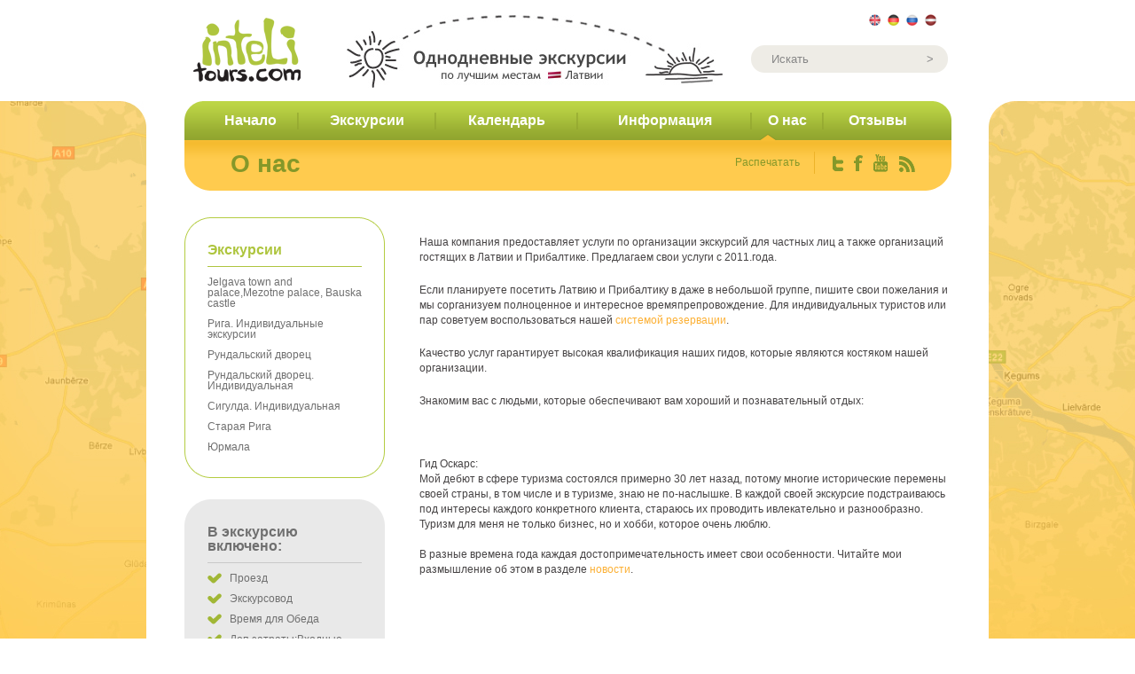

--- FILE ---
content_type: text/html; charset=utf-8
request_url: http://www.intelitours.com/ru/kontakti
body_size: 4415
content:

<!DOCTYPE html PUBLIC "-//W3C//DTD XHTML 1.0 Transitional//EN" "http://www.w3.org/TR/xhtml1/DTD/xhtml1-transitional.dtd">
<html xmlns="http://www.w3.org/1999/xhtml" lang="lv">
<head>
<meta http-equiv="Content-Type" content="text/html; charset=UTF-8" />
<meta name="keywords" content="О нас" />
<meta name="description" content="" />
<title>Контакты | intelitours.com</title>

<script type="text/javascript" src="/css_browser_selector.js"></script>

<meta name="google-site-verification" content="yl8nO3xE45VdfAptxK6_uBBOhK0W4av6yivsyWMncOA" />
<link rel="stylesheet" type="text/css" href="/style.css" media="all" />

<link rel="stylesheet" href="/fancybox/jquery.fancybox-1.3.4.css" type="text/css" media="screen" />
<link rel="stylesheet" type="text/css" href="/fancybox/jquery.fancybox-1.3.4.css" media="screen" />
<link type="text/css" href="/picker/css/smoothness/jquery-ui-1.8.11.custom.css" rel="Stylesheet" />	
<script type="text/javascript">var page='page'; var sys_lang='ru';</script>
<script type="text/javascript" src="/js/jquery.js"></script>
<script type="text/javascript" src="/fancybox/jquery.fancybox-1.3.4.pack.js"></script>
<script type="text/javascript" src="/picker/js/jquery-ui-1.8.11.custom.min.js"></script>
<script type="text/javascript" src="/picker/jquery.ui.datepicker-lv.js"></script>
<script type="text/javascript" src="/jqui/jqvalidator/jquery.validate.min.js"></script>
<script type="text/javascript" src="/jqui/jqvalidator/localization/messages_lv.js"></script>
<script type="text/javascript" src="/fancybox/jquery.fancybox-1.3.4.pack.js"></script>


<script type="text/javascript" src="/js.js"></script>

<script type="text/javascript" >

currency = 'EUR'
currencynow = 'EUR'
rates = Array();
rates['LVL'] = 1;
rates['EUR'] = 1;


//dienas kuras jādiseiblo
///disabledDays = [""];

 </script>
 
 
<!--[if IE]>
			<link rel="stylesheet" type="text/css" href="/all-ie-only.css" />
	<![endif]-->
<!--[if IE 7]>
			<link rel="stylesheet" type="text/css" href="/ie7.css">
	<![endif]-->
	
<!--[if IE 9]>
			<link rel="stylesheet" type="text/css" href="/ie9.css">
	<![endif]-->
	
<!--[if IE 6]>
			<link rel="stylesheet" type="text/css" href="/ie6.css">
	<![endif]-->
<link rel="shortcut icon" type="image/x-icon" href="/favicon.ico" />
</head>
  <body class="lang-ru">
    <div id="wrapper">
      <div id="header">
        <div class="logo left">
          <a href="/ru" title="intelitours.com">&nbsp;</a>
        </div>
        <div class="logo-top left">
         &nbsp;
        </div>
        <div class="lang left">
          
		  <div class="curency" style="margin-left:150px;">
            
			<span class="curency-a">
			<a href="/en" title="en" class="language"><img src="/img/en.png" alt="en" /></a>
			<a href="/de" title="de" class="language"><img src="/img/de.png" alt="de" /></a> 
			<a href="/ru" title="ru" class="language"><img src="/img/ru.png" alt="ru" /></a>
            <a href="/lv" title="lv" class="language"><img src="/img/lv.png" alt="lv" /></a>
			</span>
          </div>
		  
		  
          <div class="search">
            <input type="text" value="Искать" name="search" class="search-txt" id="search-q" rel="Искать" /> 
			<a href="#" title="" class="search-a"  id="meklet" rel="http://intelitours.com/ru/search" >&nbsp; &gt; &nbsp;</a>
          </div>
        </div>
        <div class="clear"></div>
      </div>
    </div>
    <div class="wrapper-out mainbg">
      <div class="wrapper-mid">
        <div id="wrapper">
		
		<!-- Main top menu -->
 	
<div id="navigation">
	
			<div class="menu">
			<img src="/img/menu-left.png" alt="" class="left" />
		
<table class="left">
<tr>	

	  <td   class="menu-item" id="xx1" >
		<a href="/ru/odnodnjevnije-ekskursii-po-luchshim-mjestam-latvii" title="Начало"  >Начало</a>

		
	

	  </td>

	  <td   class="menu-item" id="xx2" >
		<a href="/ru/tours-from-riga" title="Экскурсии"  >Экскурсии</a>

		
	
	
<div class="submenu-holder menu-sub" id="sub-xx2">

<div class="submenu">


<a href="/ru/tours-from-riga/rundales-pils-vasaras-saulgriezu-laika" title="Jelgava town and palace,Mezotne palace, Bauska castle" class="">Jelgava town and<br />palace,Mezotne palace,<br />Bauska castle</a>
 
<a href="/ru/tours-from-riga/vecriga-individuala-ture" title="Рига. Индивидуальные экскурсии" class="">Рига.<br />Индивидуальные<br />экскурсии</a>
 
<a href="/ru/tours-from-riga/rundales-pils-2" title="Рундальский дворец" class="">Рундальский<br />дворец</a>
 
<a href="/ru/tours-from-riga/rundales-pils" title="Рундальский дворец. Индивидуальная" class="">Рундальский<br />дворец.<br />Индивидуальная</a>
 
<a href="/ru/tours-from-riga/sigulda" title="Сигулда. Индивидуальная" class="">Сигулда.<br />Индивидуальная</a>
 
<a href="/ru/tours-from-riga/vecriga" title="Старая Рига" class="">Старая Рига</a>
 
<a href="/ru/tours-from-riga/jurmala" title="Юрмала" class="lastsub">Юрмала</a>
 

</div>

<div class="submenu-mid"></div>

<div class="submenu-bottom"></div>

</div>	
 
	  </td>

	  <td   class="menu-item" id="xx3" >
		<a href="/ru/kalendar" title="Календарь"  >Календарь</a>

		
	

	  </td>

	  <td   class="menu-item" id="xx4" >
		<a href="/ru/informacija" title="Информация"  >Информация</a>

		
	
	
<div class="submenu-holder menu-sub" id="sub-xx4">

<div class="submenu">


<a href="/ru/informacija/uslovija" title="Условия" class="">Условия</a>
 

</div>

<div class="submenu-mid"></div>

<div class="submenu-bottom"></div>

</div>	
 
	  </td>

	  <td   class="menu-item" id="xx5" >
		<a href="/ru/kontakti" title="О нас"  >О нас</a>

		<div class="selected" id="subsmall-xx5">&nbsp;</div>
	

	  </td>

	  <td   class="menu-item last" id="xx6" >
		<a href="/ru/otzivi" title="Отзывы"  >Отзывы</a>

		
	

	  </td>

</tr>

</table>
		
			<img src="/img/menu-right.png" alt="" class="right" />
			
			<div class="clear"></div>	
		</div>
	
<div class="clear"></div>	


<img src="/img/submenu-left.png" alt="" class="left" />

<div class="navbottom">

<h1 class="left">О нас</h1>

<div class="right">
<a href="javascript:window.print()" rel="nofollow" title="Распечатать" class="print left" >Распечатать</a>

	<div class="socialg left">

	
	<a href="http://twitter.com/intelitours" title="Twitter" target="_blank" class="gtwitter sociall"></a>
	<a href="http://www.facebook.com/pages/Intelitours/148756261857349" title="Facebook" target="_blank" class="gfacebook sociall"></a>
	<a href="http://www.youtube.com/user/Intelitours" title="Youtube" target="_blank" class="gyoutube sociall"></a>
	<a href="/rss.php?lang=ru" title="RSS" target="_blank" class="grss sociall"></a>
	</div> 
	
</div>

</div>

<img src="/img/submenu-right.png" alt="" class="right" />

 <div class="clear"></div>
	</div>


		
		
		

		 
		 
		 
		 
		  
		
		

		<div id="left-sm">
	
<!-- Pārējās ekskursijas -->
 	


 <div class="spacediv">
             <div class="ekskursijas-top"></div>
		<div class="ekskursijas-mid">
                <h1>
                  
				  Экскурсии
                </h1>
				 
                <p>
                 <a href="/ru/tours-from-riga/rundales-pils-vasaras-saulgriezu-laika" title="Jelgava town and palace,Mezotne palace, Bauska castle">Jelgava town and palace,Mezotne palace, Bauska castle</a>
                </p>
				 
                <p>
                 <a href="/ru/tours-from-riga/vecriga-individuala-ture" title="Рига. Индивидуальные экскурсии">Рига. Индивидуальные экскурсии</a>
                </p>
				 
                <p>
                 <a href="/ru/tours-from-riga/rundales-pils-2" title="Рундальский дворец">Рундальский дворец</a>
                </p>
				 
                <p>
                 <a href="/ru/tours-from-riga/rundales-pils" title="Рундальский дворец. Индивидуальная">Рундальский дворец. Индивидуальная</a>
                </p>
				 
                <p>
                 <a href="/ru/tours-from-riga/sigulda" title="Сигулда. Индивидуальная">Сигулда. Индивидуальная</a>
                </p>
				 
                <p>
                 <a href="/ru/tours-from-riga/vecriga" title="Старая Рига">Старая Рига</a>
                </p>
				 
                <p>
                 <a href="/ru/tours-from-riga/jurmala" title="Юрмала">Юрмала</a>
                </p>
				 
              </div>
              <div class="ekskursijas-bot"></div>	
            </div>
	
	
<!-- Ekskursijā/ās iekļauts -->
 	


 <div class="spacediv">
              <div class="included-top"></div>
              <div class="included-mid">
                <h1>
                  В экскурсию включено:
				  
                </h1>
				 
                <p>
                 Проезд
                </p>
				 
                <p>
                 Экскурсовод
                </p>
				 
                <p>
                 Bремя для Обедa
                </p>
				 
                <p>
                 Доп.затраты:Входные билеты
                </p>
				 
              </div>
              <div class="included-bot"></div>
            </div>


	

<!-- Banners for main page -->
 	
 

		

	</div>
	

	

<!-- Parasta lapa -->
 	
 
<div class="content" id="contentw">

<p>Наша компания предоставляет услуги по организации экскурсий для частных лиц а также организаций гостящих в Латвии и Прибалтике.&nbsp;Предлагаем свои услуги с 2011.года.</p>
<p>Если планируете посетить Латвию и Прибалтику в даже в небольшой группе, пишите свои пожелания и мы сорганизуем полноценное и интересное времяпрепровождение. Для индивидуальных туристов или пар советуем воспользоваться нашей <a title="calendar/ru" href="/ru/kalendar">системой резервации</a>.</p>
<p>Качество услуг гарантирует высокая квалификация наших гидов, которые являются костяком нашей организации.</p>
<p>Знакомим вас с людьми, которые обеспечивают вам хороший и познавательный отдых:</p>
<p><br /><br />Гид Оскарс:<br />Мой дебют в сфере туризма состоялся примерно 30 лет назад, потому многие исторические перемены своей страны, в том числе и в туризме, знаю не по-наслышке. В каждой своей экскурсие подстраиваюсь под интересы каждого конкретного клиента, стараюсь их проводить ивлекательно и разнообразно. Туризм для меня не только бизнес, но и хобби, которое очень люблю.<br /><br />В разные времена года каждая достопримечательность имеет свои особенности. Читайте мои размышление об этом в разделе <a title="Novosti" href="/ru/novosti">новости</a>.</p>
<p>&nbsp;</p>
<p>&nbsp;</p>
<p>Адрес: Rīga, Brīvības iela 91-26</p>
<p>э-почта: info@intelitours.com</p>
<p>Домашняя страница: www.intelitours.com</p>
	</div>
 

	
	

		

		
           <div class="clear"></div>
        </div>
      </div>
    </div>
    <div class="wrapper-out bottom">
     
    </div>
    <div class="wrapper">
      <div class="footer">
        <div class="left">
          <img src="/img/paypal.png" alt="pay pal" />
        </div>
        <div class="rights left">
		Все права защищены &copy; 2013 SIA Intelitours.<br />
		Контакты: Телефон. +371 67162683, <a class="email">info(abols)intelitours.com</a>.<br />
		Домашняя страница разработана: <a target="_blank" class="graftik" title="Mājas lapu izstrāde - mājas lapas izveidošana, izveide, izgatavošana - GRAFTIK"
          href="http://www.graftik.lv/">Graftik</a>
        </div>
        <div class="userlogin right">
			
			<form method="post" action="" id="login">
				<p><b>Авторизация пользователя:</b> <input type="text" name="username"class="userlogin-input userlogin-inputx right" value="Имя пользователя" rel="Имя пользователя" /></p>
				<p>
					<input type="text" class="userlogin-input right" id="passw1" value="Пароль" />
					<input type="password" name="password" id="passw2" class="userlogin-input right" value="" />
				</p>
				<p><input type="submit" value="Войти &gt;" class="submit" /></p>
				<span class="userloginerror left"></span>
			</form>
			
			
        </div>
        <div class="clear"></div>
        <div class="bottom-margin">
         
        </div>
      </div>
    </div>
<script type="text/javascript">

 var _gaq = _gaq || [];
 _gaq.push(['_setAccount', 'UA-23067472-1']);
 _gaq.push(['_trackPageview']);

 (function() {
   var ga = document.createElement('script'); ga.type = 'text/javascript'; ga.async = true;
   ga.src = ('https:' == document.location.protocol ? 'https://ssl' : 'http://www') + '.google-analytics.com/ga.js';
   var s = document.getElementsByTagName('script')[0]; s.parentNode.insertBefore(ga, s);
 })();

</script>
  </body>
</html>

--- FILE ---
content_type: text/html; charset=UTF-8
request_url: http://www.intelitours.com/ru/ajax
body_size: 23
content:

0|

--- FILE ---
content_type: text/css
request_url: http://www.intelitours.com/style.css
body_size: 5754
content:
/* Reset -------------- */

html, body, div, span, applet, object, iframe,
h1, h2, h3, h4, h5, h6, p, blockquote, pre,
a, abbr, acronym, address, big, cite, code,
del, dfn, em, font, img, ins, kbd, q, s, samp,
small, strike, strong, sub, sup, tt, var,
dl, dt, dd, ol, ul, li,
fieldset, form, label, legend,
table, caption, tbody, tfoot, thead, tr, th, td {
	margin: 0;
	padding: 0;
	border: 0;
	outline: 0;
	font-weight: inherit;
	font-style: inherit;
	font-size: 100%;
	font-family:"Trebuchet MS", Arial, Helvetica, sans-serif;
	vertical-align: middle;
}

table, caption, tbody, tfoot, thead, tr, th, td {
	vertical-align: top;
}

html, body{
height:100%;
margin:0;
padding:0;
color:#3a3738;
font-size:11px;
}




:focus {
	outline: 0;
}

ol, ul {
	
}

table {
	border-collapse: collapse;
	border-spacing: 0;
}

h1,h2,h3{
font-weight:bold;
}

body {
 font-family: Lucida Grande, Lucida Sans, Verdana, Arial, sans-serif;
 font-size: 12px;
 background-color:#fffff;
 color:#707070;
 line-height: 1;
}

textarea,input, select{
 font-family: Lucida Grande, Lucida Sans, Verdana, Arial, sans-serif;
 resize: none;
 overflow: auto;
 color:#3a3738;
}

a{
text-decoration:none;
color:#707070;
}

a:hover{
text-decoration:none;
}

a:visited{
text-decoration:none;
}

em{
font-style:italic
}

strong{
font-weight:bold
}

* {margin:0;padding:0}

/* Layout -------------- pp -320 and 3*/

#wrapper-out, .wrapper-out{
 margin: 0 auto;
 width: 100%;
}

#wrapper-mid, .wrapper-mid{ 
 margin: 0 auto;
 width: 950px;
  background-color:#fff

}

#wrapper , .wrapper{ 
 margin: 0 auto;
 width: 865px;
 background-color:#fff
}

#header {
 width: 865px;
 margin-top:20px;
 margin-bottom:15px;
}

#navigation {
 width: 865px;
}

#fullwidthtop{
 width: 865px;
}

#leftcolumn { 
 width: 280px;
 min-height:10px;
 float: left;
 margin-right:44px;
}

#content { 
 float: left;
 min-height:10px;
 width: 270px;
 display: inline;
 margin-right:45px; /*45 jo kopejas platums ir 865*/
}

#contentw {
 float: left;
 min-height:10px;
 width: 600px;
 display: inline;
 
} 

#rightcolumn { 
 min-height:10px;
 width: 226px;
 float: left;
}

#left-sm{
 min-height:10px;
 width: 226px;
 float: left;
margin-right:39px; 
}

#fullwidthbottom{
 width: 865px;
 clear: both;
}

.footer { 
 width: 865px;
 clear: both;
}

/* Globals --------------*/
.left{
float:left
}

.right{
float:right
}

.clear{
 clear:both
}

.spacediv{
margin-bottom:24px
}

.red{
color:red;
font-weight:bold;
}

.mainbg{
background: url(/img/mainbg.jpg) no-repeat top center;
background-color:#ffcb4e;
}

.hide{
display:none
}

.hiden{
visibility:hidden
}

/* Header --------------*/
.logo{
background: url(/img/logo.png) no-repeat center center;
width:121px;
height:72px;
margin-left:10px;
}

.logo a{
display:block;
width:121px;
height:72px;
}

.logo-top{
width:424px;
height:82px;
margin-left:52px;
margin-top:-3px;
}
.lang-lv .logo-top{background: url(/img/latvia-tours-logo-lv.jpg) no-repeat  bottom center;}
.lang-en .logo-top{background: url(/img/latvia-tours-logo-en.jpg) no-repeat  bottom center;}
.lang-de .logo-top{background: url(/img/latvia-tours-logo-de.jpg) no-repeat  bottom center;}
.lang-ru .logo-top{background: url(/img/latvia-tours-logo-ru.jpg) no-repeat  bottom center;}

.lang{
height:75px
} 

.curency{
height:20px;
margin-left:66px;
margin-top:-5px;
}




/* Valodu p�rsl�dz�js ---------------------*/

.curency span{
height:20px;
line-height:20px;
}
.curency .left.label{
margin-left: -25px;
padding-left: 5px;
text-align: right;
width: 70px;
}
.curency-a{
margin-left:10px;

vertical-align:middle
}

.curency-a a{
margin-left:5px;
}

.curency-a a img{
margin-bottom:6px;
}

.curency-opt option{
font-size:11px;
color:#878787;
}

.curency-opt{
font-size:11px;
color:#878787;
border:none;
background:none
}


.inputlangspan {
    background: url("/img/valuta.png") no-repeat scroll center center transparent;
    cursor: pointer;
    display: block;
    height: 20px;
    padding: 0 1px;
    width: 40px;
}


.inputlang{
cursor:pointer;
background: none repeat scroll 0 0 transparent;
border: 0 none;
/*margin: 0 0 0 5px;*/ 
filter:alpha(opacity=0);
-moz-opacity:0;
-khtml-opacity: 0;
opacity: 0;
color:#3A3738;
text-align: left;
}

.inputlang option{
font-size:11px;
color:#878787;
background:#eeece6;
}

.curency-optspan{
    height: 20px;
    padding: 0 1px;
    width: 40px;
font-size:11px;
color:#878787;
margin:-17px 0 0 5px;
 display: block;
}




.search{
background: url(/img/search-bg.png) no-repeat center center;
width:222px;
height:31px;
font-size:13px;
color:#878787;
line-height:31px;
margin-left:32px;
margin-top:16px
}

.search-txt{
background:transparent;
border:none;
padding:0;
margin-left:23px;
width:160px;
color:#878787;
}

.search-a{
color:inherit;
width:30px;
margin-left:3px;
vertical-align:baseline
}


/* Menu --------------*/

.menu{
 width: 865px;
}

.menu table{
width: 823px;
height:44px;
border:0;
text-align:center;
background: url(/img/menu-mid.png) repeat-x center center;
/*
table-layout:fixed
*/
}

.menu table tr td{
vertical-align:middle;
background: url(/img/menu-span.png) no-repeat center right;
}

.menu table tr td.last{
background:none;
}


.menu table tr td a{
color:#fff;
font-size:16px;
font-weight:bold;
display:inline;
border-bottom:2px solid transparent;

}

.menu table tr td{

}

.menu table tr td a:hover{
color: #5A6817;
}


.menu table tr td a:hover{
/*
border-bottom:2px solid #ffcb4e
*/
}


.selected{
background: url(/img/menu-mazais.png) no-repeat center center;
width:196px;
height:8px;
display:block;
position:absolute;
padding-top:14px;
}



.navbottom {
width: 807px;
height:44px;
background: url(/img/submenu-mid.png) repeat-x center center;
float:left;
padding-top:13px;
margin-bottom:30px
}

.navbottom h1{
font-size:28px;
color:#859829;
margin-left:22px;
}

.print{
color:#859829;
font-size:12px;
display:block;
height:25px;
border-right:1px solid #edb329;
padding-right:16px;
line-height:25px;
}

.print:hover{
text-decoration:underline
}

.socialg{
margin-left:20px;
}

.socialg a{
margin-right:12px;
}

/* SUB Menu --------------*/
.submenu-holder{
display:none;
position:absolute;
width:197px;
min-height:117px;
margin-top:7px;
z-index: 100;
}

.submenu{
background: url(/img/submenubg.png) no-repeat top center;
width:153px;
min-height:30px;
padding:15px 22px 0 22px;
}

.submenu a{
color:#3a3738 !important;
font-size:12px !important;
display:block !important;
width:153px !important;
border-bottom:1px solid #f1b82b !important;
text-align:center !important;
font-weight:normal !important;
vertical-align:middle !important;
padding:8px 0 !important;
line-height:15px;
}

.submenu a.lastsub{
padding:8px 0 0 0 !important;
border-bottom:0!important;
}

.submenu a:hover{
color:#707070 !important;
}

.submenu-bottom{
background: url(/img/submenubg.png) no-repeat bottom center;
height:19px;
}

/* Pirm�s lapas liel� bilde --------------*/
.main-img{
}

.main-left{
float:left;
width:600px;
height:380px;

}

.second-left{
float:left;
width:600px;
height:380px;
filter:alpha(opacity=0);
-moz-opacity:0;
-khtml-opacity: 0;
opacity: 0;

}

.main-left a{
width:600px;
height:380px;
display:block;
}

.main-left-img{
margin-top:-35px;
position:relative
}

.opera .main-left-img{
margin-top:-34px;
}


.main-right-img{
float:right;
margin-top:34px;
}



.main-right{
float:left;
 width:265px;
 height:380px
}

.main-top{
position: relative;
height:280px;
background-color:#3a3738;
color:#fff;
padding-left:35px;
padding-right:35px;
padding-top:20px;
padding-bottom:10px;
}

.main-top h1{
font-size:22px;
color:#ffca4e;
font-weight:bold;
margin-bottom:10px;
}

.main-top p{
	height:155px;
	font-size:12px;
	line-height:17px;
	overflow: hidden;
}

.main-top h2{
	position: absolute;
	bottom: 68px;
	font-size:16px;
	color:#a7be39;
	font-weight:bold;
	margin-top:20px;
	width: 195px;
}

.main-top .oldprice{
position: absolute;
bottom: 75px;
color:#8c8c8c;
height:15px;
margin-top:2px;
padding:0;
margin-bottom:0px
}



.main-top-poga{
position: absolute;
bottom: 30px;
background: url(/img/poga-orange.png) no-repeat center center;
color:#3a3738;
font-size:16px;
font-weight:bold;
width:184px;
height:25px;
display:block;
margin-top:17px;
text-align:center;
line-height:25px;
}
.main-top-poga:hover{
color: #5A6817;
}

.main-bottom{
height:70px;
background-color:#464545
}

.bottom-span{
height:7px;
width:17px;
margin-left:47px;
}

.bottom-span img{
height:7px;
display:block
}

.thre-img{
padding-left:35px;
padding-right:35px;
}

.thre-img div{
width:40px;
height:40px;
overflow:hidden;
margin-right:6px;
margin-top:7px;
}

.thre-img-txt{
margin-left:4px;
line-height:14px;
padding-top:5px;
width:46px !important;
}

.thre-img-txt a{
font-size:12px;
color:#ffcb4e;
font-weight:bold;
}

.transparent{
  filter:alpha(opacity=40);
        -moz-opacity:0.4;
        -khtml-opacity: 0.4;
        opacity: 0.4;
}

/* Main page content left --------------*/

#leftcolumn h1{
font-size:22px;
font-weight:bold;
line-height:24px;
margin:30px 0 20px 0
}

#leftcolumn p{
font-size:12px;
line-height:17px;
margin-bottom:20px;
margin-top:10px;
}
/* Main page content --------------*/
#content h1{
font-size:32px;
font-weight:bold;
color:#c9c9c9;
margin:30px 0 20px 0
}

#content h2{
font-size:22px;
font-weight:bold;
line-height:24px;
color:#a7be39;
}

#content h2 a{
font-size:22px;
font-weight:bold;
line-height:24px;
color:#a7be39;
}

#content a:hover{
text-decoration:underline;

}

.ensure-height{
/*height:140px;  12.05.2011 Martins*/
margin-top:15px;
}

#content p{
font-size:12px;
line-height:17px;
}

.readmore{
color:#a7be39;
font-size:12px;
font-weight:bold;
}

.readmore:hover{
text-decoration:underline
}

.main-calendar{
background: url(/img/calendar-bg.png) no-repeat center center;
width:220px;
height:112px;
margin-top:15px;
padding:0 25px;
}

.main-calendaraa{
display:block;
width:140px;
height:82px;
line-height:27px;
font-size:24px;
font-weight:bold;
vertical-align:middle;
padding-top:30px;
}

#content a.main-calendaraa:hover{
text-decoration: none;
color: #A7BE39;
}

.main-month{
font-size:20px;
color:#fff;
text-align:center;
padding-top:25px;
width:74px;
}

.main-day{
line-height:27px;
font-size:32px;
text-align:center;
padding-top:10px;
font-weight:bold;
width:74px;
}

.main-day a:hover, .main-month a:hover{
text-decoration:none !important
}

.main-month a{
color:#fff !important
}

/* Main page content right --------------*/
/*
.social{
margin:27px 25px 13px 0;
}

.social a{
margin-left:10px;
}

.sociall{
width:19px;
height:20px;
display:block;
float:left;

}

.twitter{
background: url(/img/twitter.png) no-repeat center center;
width:12px
}

.twitter:hover{
background: url(/img/twitterhover.png) no-repeat center center;
}

.facebook{
background: url(/img/facebook.png) no-repeat center center;
width:10px
}

.facebook:hover{
background: url(/img/facebookhover.png) no-repeat center center;
}

.youtube{
background: url(/img/youtube.png) no-repeat center center;
width:16px
}

.youtube:hover{
background: url(/img/youtube-hover.png) no-repeat center center;
}

.rss{
width:19px;
background: url(/img/rss.png) no-repeat center center;
}

.rss:hover{
background: url(/img/rsshover.png) no-repeat center center;
}
*/

.sociall{
background: url('/img/socicons.png') no-repeat 0px 0px;
margin: 27px 10px 13px 0;
display: block;
height: 20px;
float: left;
}
.sociall.twitter{
background-position: 0px 0px;
width:12px;
}
.sociall.facebook{
background-position: -24px 0px;
width:10px;
}
.sociall.youtube{
background-position: -44px 0px;
width:17px;
}
.sociall.rss{
background-position: -73px 0px;
margin-right: 25px;
width:19px;
}
.sociall.twitter:hover{background-position: 0px -23px;}
.sociall.facebook:hover{background-position: -24px -23px;}
.sociall.youtube:hover{background-position: -44px -23px;}
.sociall.rss:hover{background-position: -73px -23px;}


/*

.gtwitter{
background: url(/img/twitter-g.png) no-repeat center center;
width:12px
}

.gtwitter:hover{
background: url(/img/gtwitterhover.png) no-repeat center center;
}

.gfacebook{
width:10px;
background: url(/img/facebook-g.png) no-repeat center center;
}

.gfacebook:hover{
background: url(/img/gfacebookhover.png) no-repeat center center;
}

.gyoutube{
background: url(/img/yotube-g.png) no-repeat center center;
width:16px
}

.gyoutube:hover{
background: url(/img/goutuberss.png) no-repeat center center;
}

.grss{
background: url(/img/rss-g.png) no-repeat center center;
width:19px;
}

.grss:hover{
background: url(/img/rssghover.png) no-repeat center center;
}
*/
.socialg a{margin-top: 3px;}
.gtwitter, .gfacebook, .gyoutube, .grss{
background: url('/img/gsocicons.png') no-repeat 0px 0px;
}
.gtwitter{
background-position: 0px 0px;
width: 12px
}
.gfacebook{
background-position: -24px 0px;
width: 10px;
}
.gyoutube{
background-position: -44px 0px;
width: 17px;
}
.grss{
background-position: -73px 0px;
margin-right: 25px;
width: 19px;
}
.gtwitter:hover{background-position: 0px -23px;}
.gfacebook:hover{background-position: -24px -23px;}
.gyoutube:hover{background-position: -44px -23px;}
.grss:hover{background-position: -73px -23px;}



.included-top{
background: url(/img/options-top.png) no-repeat top center;
height:29px;
padding:0 26px;
}

.included-mid{
background: url(/img/options-mid.png) repeat-y top center;
padding:0 26px;
}

.included-mid h1{
font-size:16px;
font-weight:bold;
border-bottom:1px solid #c9c9c9;
padding-bottom:10px;
}

.included-mid p{
background: url(/img/tick.png) no-repeat top left ;
font-size:12px;
padding-left:25px;
margin-top:11px;
vertical-align:middle
}

.included-bot{
background: url(/img/options-bottom.png) no-repeat top center;
height:30px;
padding:0 26px;
}


.ekskursijas-top{
background: url(/img/zalais-top.png) no-repeat top center;
height:29px;
padding:0 26px;
}

.ekskursijas-mid{
background: url(/img/zalais-mid.png) repeat-y top center;
padding:0 26px;
}

.ekskursijas-mid h1{
font-size:16px;
font-weight:bold;
border-bottom:1px solid #aec53e;
padding-bottom:10px;
color:#aec53e;
}

.ekskursijas-mid p{
font-size:12px;
margin-top:11px;
vertical-align:middle
}

.ekskursijas-mid a:hover{
text-decoration:underline
}

.ekskursijas-bot{
background: url(/img/zalais-bottom.png) no-repeat top center;
height:29px;
padding:0 26px;
}


.banner{
overflow:hidden
}

/* Footer --------------*/

.bottom{
background: url(/img/content-bottom-bg.png) no-repeat top center;
background-color:#ffcb4e;
height:70px;
}

.footer{
margin-top:5px;
padding-bottom: 10px;
font-size:11px;
}

.rights{
color: #777777;
line-height: 17px;
width: 265px;
margin-top: 21px;
margin-left: 10px;
}

.userlogin{
margin-top:10px;
}

.userlogin p{
width:280px;
height:30px;
line-height:25px;
}

.userlogin-input{
background: url(/img/login-bg.png) no-repeat center center;
width:106px;
height:22px;
line-height:22px;
padding:0 18px;
border:0;
font-size:11px;
color:#777777;

}

.userlogin a{
font-weight:bold;
margin-left:150px;
margin-top:-5px;
}

.userloginerror{
margin-left:150px;
margin-top:-5px;
color:red;
font-weight:bold;
text-align:left;
display:none;
}

.bottom-margin{
margin-top:10px;
}

.graftik{
vertical-align:top;
}
.graftik:hover{
text-decoration:underline
}


/* Second page --------------*/

.exdetails h1{
font-size:32px;
color:#464344;
font-weight:bold;
margin-left:40px;
padding-bottom:15px;
letter-spacing:-0.02em;
}

.small-img{
margin-left:40px;
height:33px;
overflow:hidden;
margin-bottom:30px
}

.small-img-holder{
margin-right:10px;
overflow:hidden;
width:40px;
height:33px;	
}

.small-img-desc{
margin-left:5px;
color:#464646;
font-size:11px;
line-height:33px;
}

.small-img-desc span{
vertical-align:top
}

.exdetails h2{
font-size:12px;
font-weight:bold;
line-height:17px;
color:#3a3738;
padding-bottom:10px !important;
margin:0 40px;
}


.small-img-p{
margin:0 40px;
font-size:12px;
line-height:17px;
color:#3a3738;
padding-bottom:25px;
border-bottom:1px solid #dfdfdf
}


/* Second page cena un deta�as --------------*/
.akcijas-cena{
margin-top:15px
}

.exdetails p{
margin:0 30px 0 40px;
line-height:14px;
}

.akcijas-cena p{
margin-top:7px
}


.akcijas-cena h3{
font-size:14px;
color:#3a3738;
background: url(/img/akcija-maza.png) no-repeat center left;
height:31px;
padding-left:40px;
line-height:31px;
}

.noimg{
background:none !important
}

.akcijas-cipars{
font-size:24px;
line-height:20px;
font-weight:bold;
color:#bad344
}

.akcijas-kam{
font-size:16px;
font-weight:bold;
color:#bad344
}

.akcijas-parasti{
font-size:12px;
text-decoration:line-through;
line-height:10px;
}

.akcijas-cena span{
 vertical-align: text-bottom;
}

.pirkt-bileti{
display:block;
background: url(/img/lielapoga.png) no-repeat center center;
text-align:center;
font-weight:bold;
font-size:32px;
line-height:54px;
width:54px;
width:353px;
color:#fff;
margin:25px 0;
}

.pirkt-bileti:hover{
color:#fdc849
}

.pirkt{
color:#3a3738;
display:none 
}

.forma{
background: url(/img/border.gif) no-repeat center center;
width:100%;
height:20px;
margin:20px 0 0px 0;
}

.forma p{
background-color:#fff;
font-size:14px;
line-height:20px;
text-align:center;
margin: 0 auto;
font-weight:bold;
width:150px;
}

.form-h{
font-size:24px;
font-weight:bold;
line-height:26px;
background: url(/img/aplis.png) no-repeat center left;
margin-bottom:10px;
margin-top:20px;
}

.form-h span{
color:#fff;
font-size:14px;
line-height:26px;
padding:0 20px 0 9px;
}

.form-hp{
margin-top:35px;
}

.inputf{
border:0;
font-size:12px;
font-weight:bold;
color:#3a3738;
height:26px;
line-height:26px;
margin:0 10px;
}

.inputdate{
background: url(/img/input-date-bg.png) no-repeat center center;
width:137px;
text-align:center;
cursor:pointer	
}

.inputnumber{
background: url(/img/number-bg.png) no-repeat center center;
width:36px;
text-align:center;
margin:0 9px 0 0;
}

.inputtxtp{
margin:3px 9px 3px 50px;

}

.inputtxt{
background: url(/img/input-bg.png) no-repeat center center;
width:190px;
padding:0 15px
}

.inputtxtselect{
background: url(/img/input-viesnica-bg.png) no-repeat center center;
width:225px;
cursor:pointer;
height:26px;
display:block;

}

.hotelp{
margin-right:5px !important;
line-height:26px!important;

}


.if-more-contact-us {
	display: none;
	margin-left: 40px;
	margin-top: 10px;
}

.if-more-contact-us-val {
	opacity: 0;
}

.if-more-contact-us span {
	display: block;
}

.inputselect{
/*width:190px;*/
width:225px;
cursor:pointer;
height:26px;
background: none repeat scroll 0 0 transparent;
border: 0 none;
/*margin: 0 0 0 5px;*/
filter:alpha(opacity=0);
-moz-opacity:0;
-khtml-opacity: 0;
opacity: 0;
color:#3A3738;
font-size:12px;
font-weight:bold;
line-height:26px;
}

.inputselect option{
background:#eeece6;
}

.hotelfalse{
	line-height:26px;
	color:#3A3738;
	font-size:12px;
	font-weight:bold;
	width:190px;
	display:block;
	margin-top:-26px;
	padding-left: 15px;
}

.group-block {
	margin-left: 40px;
}

.contactperson{
margin:0 30px 0 40px;
}

.contactperson tr td{
vertical-align:middle;
padding:3px 0;
}

.tickbox{
width:18px;
height:26px;
margin-right:5px;
cursor:pointer;

}

.tickbox-on{
background: url(/img/tick-on.png) no-repeat center center;
}

.tickbox-off{
background: url(/img/tick-off.png) no-repeat center center;
}

.showmap{
color:#b4cc41;
margin-left:6px;
line-height:26px
}

.total{
	margin-top:20px !important;
}

#totalitembill span{
vertical-align:baseline
}

.accept{
background: url(/img/apstiprinat.png) no-repeat center center;
text-align:center;
width:177px;
height:25px;
cursor:pointer;
font-size:16px;
font-weight:bold;
margin:10px 0;
color:#fff;
border:0;
overflow:hidden;
line-height:25px;
vertical-align:middle;
padding-bottom:3px;
}

.accept:hover{
color:#fdc849
}

/* Checkout --------------*/

.form-c{
font-size:24px;
font-weight:bold;
line-height:26px;
margin-bottom:10px;
margin-top:20px;
}

.checkouttable{
margin-right:40px;
width:100%;
text-align:left;
}

.checkouttable tr td{
height:20px;
vertical-align:middle
}

.leftch{
width:215px;
}

.checkouttable-detals{
margin-right:40px;
width:500px;
text-align:left;
}

.checkouttable-detals tr td{
height:20px;
vertical-align:middle
}

.tdheader{
border-bottom:1px solid #dfdfdf;
height:30px;
}

.tdbody{
height:20px;
}

.tdfooter{
border-top:1px solid #dfdfdf;
height:30px;
}

.tdno{
text-align:center;
width:100px
}

.tdprice{
text-align:right;
width:80px
}

.tdamount{
text-align:right;

}

.tdspacer td{
height:12px!important;
}

/* Simple content --------------*/
.content{

}

.content p{
margin-top:20px;
line-height:17px
}

.content a{
color:#FCB034
}

.content a:hover{
text-decoration:underline;
}

.content{
overflow:hidden;
color:#464344
}

.content h1{
font-size:32px;
line-height:50px;
}


.content h2{
font-size:25px;
line-height:30px;
}

.content h3{
font-size:20px;
line-height:25px;
}

.content a{
vertical-align:top;
}
 
.content a:hover{
text-decoration:underline;
}

.content ul{
list-style-position: inside;
margin:0;
margin-left:10px;
padding:5px 0;
}

.content ul ul{
margin-left:15px;
}

.content ul li{
padding:2px 0;
}

.content ol{
list-style-position: inside;
margin:0;
margin-left:10px;
padding:5px 0;
}

.content ol ol{
margin-left:15px;
}

.content ol li{
padding:2px 0;
}

/* Calendar ---------------------*/
.calendar-large{
text-align:center;
width:863px;
border-collapse: collapse;
border-spacing: 0;

}

.calendar-large tr td{
vertical-align:middle;
width:122px;
}

.calendar-head{
font-size:24px;
font-weight:bold;
color:#3a3738;
}


.calendar-head td{
padding:10px 0
 }

.calendar-head a{
font-size:24px;
font-weight:bold;
color:#aec53e;
vertical-align:top;
}


.calendar-top{
height:49px;
}

.ca-left{
background: url(/img/cal-left.png) no-repeat left bottom;
}

.ca-right{
background: url(/img/cal-right.png) no-repeat right bottom;
}

.ca-mid{
background: url(/img/cal-mid.png) repeat-x center bottom;
}

.calendar-top td{
border-right:1px solid #dbdbdb;

}

.calendar-bottom{
background: url(/img/calendar-bg-bottom.png) no-repeat center center;
height:29px;
font-size:13px;
color:#3a3738;
line-height:29px
}

.calendar-bottom a{
line-height:13px;
font-size:13px;
color:#3a3738;
line-height:29px;
vertical-align:baseline;
height:29px;
}

.calendar-mid td{
border-top:1px solid #dbdbdb;
border-bottom:1px solid #dbdbdb;
border-right:1px solid #dbdbdb;
vertical-align:top !important;
padding-bottom:3px;
height:100px;
}

.cal-bordr{
background: url(/img/calendar-border.png) repeat-y center right;
height:48px;
}

.cal-bord {
background: url(/img/calendar-border.png) repeat-y center left;
height:48px;
}

.cal-last{
border-right:0 !important;
}

.cal-datums{
font-size:20px;
font-weight:bold;
color:#3a3738;
line-height:30px;
}

.cal-eks{
display:block;
width:112px;
height:19px;
color:#3a3738;
font-size:12px;
letter-spacing: -0.02em;
line-height:19px;
background: url(/img/calendar-borders.png) no-repeat center center;
width:112px;
height:19px;
}


.cal-eksdiv{
margin:0 5px 3px 5px;
width:112px;
height:19px;
}


.zila{
background: url(/img/tips-zila.png) no-repeat center center;
}

.dzeltena{
background: url(/img/tips-dzeltena.png) no-repeat center center;
}

.roza{
background: url(/img/tips-roza.png) no-repeat center center;
}

.zala{
background: url(/img/tips-zala.png) no-repeat center center;
}

.nav{
color:#cdcdcd;
line-height:19px;
}

.inactive {
background-color:#f6f6f6;

}

.inactive p{
color:#cdcdcd
}



/* Ekskursiju saraksts ---------------------*/
.item{
margin-bottom:25px;
text-align:left
}

.item-img{
width:200px;
height:147px;
overflow:hidden;
}

.item h2 a{
color:#464344;
font-weight:bold;
font-size:20px;
padding-bottom:15px;
line-height:21px;
padding-top:5px;
}

.item h2 a:hover{
color:#a1b736;
}

.item a{
color:#a1b736;
font-weight:bold;
font-size:12px;
}

.item-details{
width:365px;
margin-left:-15px;
}

.itemp{
padding-top:10px;
}

.itemp a:hover, .showmap:hover{
text-decoration:underline
}


#passw2{display: none;}
#login .submit{
font-family: "Trebuchet MS", Arial, Helvetica, sans-serif;
background: transparent;
margin-left: 155px;
font-weight: bold;
border: 0px none;
margin-top: -2px;
cursor: pointer;
font-size: 11px;
color: #707070;
outline: none;
padding: 0px;
}
.profile a:hover,
#login .submit:hover{
color: #A7BE39;
}
.profile{
line-height: 150%;
text-align: right;
margin-top: 12px;
}
.profile div{
padding: 5px 0px 0px;
text-align: right;
display: block;
width: 100%;
}
.profile a{
font-weight: normal;
padding: 0px;
margin: 0px;
}





@media print {
	body {
	background:none!important
	}

	.wrapper-out, .wrapper{
	clear:both!important;
	display:block!important;
	float:none!important;
	position:relative!important
	}
	
	#header,#navigation,.wrapper,.footer,#left-sm,.item-img,#topimg, .accept, .pirkt-bileti {
	display:none;
	}
	
	.item{
	width:860px;
	}
	
	.item-details{
	width:700px
	}

}

#listchilds label, 
#listadults label{
position: relative;
display: table;
width: 140px;
float: left;
top: 10px;
}


#placesLeft{
margin-bottom: 17px;
color: #FF0000;
}
#setheader a{
color: inherit;
}

/*
.main-top h2{
white-space: nowrap;
}
*/

.adults-row label.error{
position: relative;
margin-left: 4px;
color: red;
left: 34px;
top: 7px;
}

--- FILE ---
content_type: application/javascript
request_url: http://www.intelitours.com/js.js
body_size: 6342
content:
var loadXML=function(txt){try{xmlDoc=new ActiveXObject("Microsoft.XMLDOM");xmlDoc.async="false";xmlDoc.loadXML(txt);return(xmlDoc);}catch(e){try{parser=new 
DOMParser();xmlDoc=parser.parseFromString(txt,"text/xml");return(xmlDoc);}catch(e){}}return(null)};
var createCookie=function(name,value){var date = new Date();date.setTime(date.getTime()+(315360000));var expires="; expires="+date.toGMTString();document.cookie = name+"="+value+expires+"; path=/"};
var urlencode=function(str){string=encodeURIComponent(str).replace(/~/g,'%7E');return string.replace(/%20/g,'+')};
var placesLeft=null; // ceļojuma brīvo vietu skaits
var placesLeftTxt=''; // ceļojuma brīvo vietu skaita paziņojums

/* utility functions */
function nationalDays(date) {

  var m = date.getMonth(), d = date.getDate(), y = date.getFullYear();
  //console.log('Checking (raw): ' + m + '-' + d + '-' + y);
  for (i = 0; i < disabledDays.length; i++) {
    if($.inArray((m+1) + '-' + d + '-' + y,disabledDays) != -1 || new Date() > date) {
      //console.log('bad:  ' + (m+1) + '-' + d + '-' + y + ' / ' + disabledDays[i]);
      return [true];
    }
  }
   

  //console.log('good:  ' + (m+1) + '-' + d + '-' + y);
  return [false];
}
function noWeekendsOrHolidays(date) {

 var noWeekend = jQuery.datepicker.noWeekends(date);
 // return noWeekend[0] ? nationalDays(date) : noWeekend;
 return noWeekend[0] =  nationalDays(date) 
 

}

var setPlacesLeft=function(){
	$('#placesLeft').html('');
	$.post(
		'/'+sys_lang+'/ajax',
		{act:'placesLeft',id:$('input[name=itemid]').val(),'date':$('input[name=when]').val()},
		function(r){
			var r=r.split('|');
			placesLeft=parseFloat(r[0]);
			placesLeftTxt=r[1];
			if(placesLeft<4){
				$('#placesLeft').html(r[1]);
			}
		},
		'html'
	);
};

function loadGroupPrices(){
	var id = $('input[name=itemid]').val();
	// var currency = $('#curency-opt').val();
	$.ajax({
		url: '/'+sys_lang+'/ajax',
		type: 'POST',
		data: 'act=loadGroupPrices&id='+id+'&currency='+currency,
		success: function(data) {
			if(data){ 
				$('#group').html(data);
				additems($('#group').attr('id'),1);
			}
		}
	});
}

$(document).ready(function () {
	// ---<--- uzstāda visu, kas attiecās uz atlikušo brīvo vietu skaita pārbaudi
	$('input[name=when]').change(function(){
		setPlacesLeft();
	});
	// --->--- uzstāda visu, kas attiecās uz atlikušo brīvo vietu skaita pārbaudi
	changecurrency(currencynow,true)// šis pārēķina valūtu 
	
	$('.email').each(function(){
		var t=$(this).text().replace('(abols)','@');
		$(this).text(t).attr('href','mailto:'+t);
	});
	
	//date picker
	$.datepicker.setDefaults($.datepicker.regional['lv']);
	$('.inputdate').datepicker({ dateFormat: 'dd.mm.yy', constrainInput: true,  minDate: +1,  beforeShowDay: noWeekendsOrHolidays}); //
	// $(".inputdate" ).datepicker( "option", "minDate",  new Date() );
	//pievieno jaunus input boxus ceļotājiem
	$('.personlist').keyup(function() {
		additems($(this).attr('id'),$(this).val())
	});
	
	//loadGroupPrices();
	
	// change group price
	$('#group').change(function(){
		additems($(this).attr('id'),1);
		if($(this).val()=='info'){
			$('.if-more-contact-us').fadeIn();
			$('.if-more-contact-us-val').attr('value','');
		} else{
			$('.if-more-contact-us').fadeOut();
			if($(this).val()!='info'||$(this).val()!=''){
				$('.if-more-contact-us-val').attr('value','1');
			}
		}
		
		var person_count = $('#group :selected').text();
		person_count = person_count.replace(/\s{2,}/g, ' ');
		$(this).next().html(person_count);
		person_count = parseInt(person_count.replace ( /[^\dx]/g, '' ));
		$('#adult_count').val(person_count);
		
		var person_price = $(this).val() / person_count;
		person_price = person_price.toFixed(2)
		$('#adult_price').val(person_price);
	});
	
	//sagaidit viensica
	$('.tickbox').click(function() {
		$(this).toggleClass("tickbox-on", "tickbox-off");
		$(this).toggleClass("tickbox-off", "tickbox-on");
		if($('#hotelyes').val() == 0)  {
			$('#hotelyes').val(1);
			$('#inputselect1').removeAttr('disabled');
		}else{
			$('#hotelyes').val(0)
			$('#inputselect1').attr('disabled', 'disabled');
			$('#inputselect1').val(00)
			$('#inputselect11').html('') // false select box
		}
		additems();
	});
	$('#curency-opt').change(function(){
		loadGroupPrices();
		$('span[for='+$(this).attr('id')+']').html($(this).find('option:selected').text());
		changecurrency($(this).find('option:selected').val())
		createCookie('currency',$(this).find('option:selected').val());
	});
	$('#inputselect1').change(function(){
		$('#'+$(this).attr('id')+'1').html($(this).find('option:selected').text());
		additems();
	});
	//formas validators
	// ---<--- login forma
	$('#login').submit(function(e){
		var er=0;
		$('.submit').blur();
		$('.userloginerror').html('').hide();
		var u=$('input[name=username]');
		if(!$(u).val().length||$(u).val()==$(u).attr('rel')){
			$('input[name=username]').focus();
			er=1
		}
		if(!er&&!$('#passw2').val().length){$('#passw1').focus();er=1}
		if(er){
			e.preventDefault();
			return false;
		}else{
			$.post(
				'/'+sys_lang+'/ajax',
				{act:'checklogin',u:urlencode($(u).val()),p:urlencode($('#passw2').val())},
				function(r){if(r.length){$('.userloginerror').html(r).show();e.preventDefault();return false}},
				'html'
			);
		}
	});
	$('#passw1').focus(function(){$('#passw1').hide();$('#passw2').show().focus()});
	$('#passw2').blur(function(){if(!$('#passw2').val().length){$('#passw1').show();$('#passw2').hide()}});
	$('input[name=username]').blur(function(){if(!$(this).val().length){$(this).val($(this).attr('rel'))}}).focus(function(){if($(this).attr('rel')==$(this).val()){$(this).val('')}});
	// --->--- login forma
	
	jQuery.validator.messages.required = "";
	$("#orderform").validate({
		invalidHandler: function(e, validator) {
			console.log(e);
			console.log(validator);
			var errors = validator.numberOfInvalids();
			if(errors){
				var message = errors == 1
					? 'Lūdzu aizpildi visus laukus' // ja viens
					:  'Lūdzu aizpildi visus laukus'//'You missed ' + errors + ' fields.  They have been highlighted below'; // ja vairāki
				$("span.errorx").html(message);
				$("span.errorx").show();
			} else {
				$("span.errorx").hide();
			}
		},
		
		rules: {
			adults: {
				required: true,
				min: 1
			},
		},
		//onkeyup: false,

		submitHandler: function(form) {
			$("span.errorx").hide();
			form.submit();
			//$('#orderform').submit()
		},
		messages: {
			email: {
				required: " ",
				email: ""
			}
		},
		debug:false
	});
	


 //$("#").validate().form(); //.form()
//validator.showErrors({"phone": "I know that your firstname is Pete, Pete!"});
//bolds

/* minDate: new Date(2010, 0, 1),
    maxDate: new Date(2010, 5, 31),
    dateFormat: 'DD, MM, d, yy',
    constrainInput: true,
    beforeShowDay: noWeekendsOrHolidays

$("#menu .menu-item-a").each(function(index) {


	
	 var w = $(this).outerWidth()
	 $(this).removeClass('bold') 
	 var wx = $(this).outerWidth()
	 var x = w - wx;
	 //22 = .menu ul li a margins
	 var x = 22 + x;
	 
	 $(this).css('margin-right', x) 
	 
	 
	 
	 	// alert($(this).outerWidth())
	
  });
  
*/  

    //show sub menu
    $(".menu-item").mouseenter(function () {

        //paslēpjam visus sub menu ja tādi ir atvērti
        $(".menu-sub").hide()

        var p = $(this);
        var position = p.position(); //pozīcija
        // elementa platums
        var width = p.width();
	
		
        $("#sub-" + this.id).css("left", position.left+width/2-98.5); //iestatam sub menu pozīciju
        $("#sub-" + this.id).show()


    }).mouseleave(function () {

        $("#sub-" + this.id).hide();

    })
	
	//katram menu pārbauda un iecentrē mazo trijsturi
	
    $(".menu-item").each(function () {

        var p = $(this);
        var position = p.position(); //pozīcija
        // elementa platums
        var width = p.width()
		
        $("#subsmall-" + this.id).css("left", position.left+width/2-98.5-1); //iestatam sub menu pozīciju

    })

	
	

    //ieliek vai aizvāc input lauku prefilled tekstu
    $('.email-input').bind('focus', function () {
        if ($(this).attr('title') == $(this).val()) $(this).val('')
    }).bind('blur', function () {
        if ($(this).val() == '') $(this).val($(this).attr('title'))
    });


    $("#meklet").click(function () {

        if ($("#search-q").val() == '') $("#search-q").addClass("search-input-hover");

        else {
            var url = "/lv/meklesanas-rezultati/page-1" + $("#search-q").val();
            $(location).attr('href', url);

        }

    })

    $('#search-q').keyup(function (e) {

        if (e.keyCode == 13) {
            var url = "/lv/meklesanas-rezultati/page-1" + $("#search-q").val();
            $(location).attr('href', url);
        }
    });

	
	
	
	
$("a#paradimanhoteli").fancybox({
		'hideOnContentClick': false,
		'onComplete' : loadgooglemap,

		'width':540,
		'height':450
	});


	
	   $("#meklet").click(function () {

        if ($("#search-q").val() != '') {

            var url = $("#meklet").attr('rel') + '/'+ $("#search-q").val();
            $(location).attr('href', url);

        }

    })

    $('#search-q').keyup(function (e) {

        if (e.keyCode == 13 && $("#search-q").val() != '') {
            var url = $("#meklet").attr('rel')+ '/' + $("#search-q").val();
            $(location).attr('href', url);
        }
    });
	
		$('#search-q').focus(function(){
			if($(this).val()==$(this).attr('rel')){$(this).val('')}
		}).blur(function(){
			if(!$(this).val().length){$(this).val($(this).attr('rel'))}
		});	
	
	
	startat = 0
	stopinterval = false;
	refreshIntervalId = setInterval("changeslider(999)",5000);
	
})

isMail = function (str) {
    var filter = /^.+@.+\..{2,3}$/;
    return filter.test(str)
};



function addemail() {

    if (!isMail($('#email-newsletter').val())) {

        $('#email-newsletter').addClass('error')

        return false;
    } else {

        $('#email-newsletter').removeClass('error')


        $.post("/ajax/", {
            act: 'addEMail',
            mail: $('#email-newsletter').val()
        },

        function (data) {
            // vÄ?l jÄ?precizÄ? kapÄ?c wp dod 1/0 data beigÄ?s
            if (data == 1 || data == 2) {

                $('#suberror').hide();
                $('#substat').show();

            } else {

                $('#substat').hide();
                $('#suberror').show();

            }
        })

    }
}

function addquestion() {

    if (!isMail($('#email-sender').val())) {

        $('#email-sender').addClass('error')

        return false;
    } else {

        $('#email-sender').removeClass('error')


        $.post("/ajax/", {
            act: 'addQuestion',
            mail: $('#email-sender').val(),
            txt: $('#email-question').val(),
            section: $(location).attr('href')
        },

        function (data) {

            if (data == 1) {

                $('#suberrorx').hide();
                $('#substatx').show();

            } else {

                $('#substatx').hide();
                $('#suberrorx').show();

            }
        })

    }
}

function changeimg(img,txt){

$("#topimg").css("background-image", "url('"+img+"')");  
$("#topimgdesc").html(txt); 

}

function expanddiv(id){
	if($('input[name=when]').val().length){
		setPlacesLeft();
	}
	$("#pirkt").slideToggle(400);
	$(".pirkt-bileti").hide();
}


function additems(div,items){
	if(placesLeft==null){setPlacesLeft()}
	if(window.item_type === undefined ){item_type='per_person'}
	if(div=='adults'){
		var max=placesLeft-$('#listchilds>p').size();
		$('#adults').val(items>=max?max:items);
	}else{
		var max=placesLeft-$('#listadults>p').size();
		$('#childs').val(items>=max?max:items);
	}
	if(items>=max){
		$('#placesLeft').html(placesLeftTxt);
	}else{
		$('#placesLeft').html('');
	}
	
	var val=items>=max?max:items;

	var h = '';
	var tagadjauir  =  $('#list'+div+' > p').size()
	//get price
	if(item_type=='per_person'){
		if(window.adultprice === undefined ) return;
		if(window.childprice === undefined ) return;
		var price = (div == 'adults') ? adultprice : childprice;
	}else if(item_type=='per_group'){
		var price = $('#group').val();
	}
	//get current total amount
	var i = tagadjauir;
	
	if(item_type=='per_person'){
		priceshow = price/rates[currencynow];
		priceshow = Math.round(priceshow*Math.pow(10,2))/Math.pow(10,2);
		priceshow = priceshow.toFixed(2);
	}else if(item_type=='per_group'){
		priceshow = price;
	}
	
	
	if(tagadjauir < val) {
		while(i < val){
			i++;
			// pieskaita vai atņem pie kopējās summas
			h+='<p name="data['+div+']['+i+']">';
			h+='<label>'+lng[0]+'</label>';
			h+='<input type="text" name="data['+div+']['+i+']" value="" class="required inputtxt inputf inputtxtp"  maxlength="50" /> ';
			h+='<span class="currcodeval">'+priceshow+'</span> <span class="currcodetag">'+currencynow+'</span>';
			h+='</p>';
		}
		$('#list'+div).append(h);
	} else if(tagadjauir > val) {
		var i = tagadjauir;
		while(i > val){
			// pieskaita vai atņem pie kopējās summas
			//$('#data['+div+']['+i+']').remove();
			$('[name="data['+div+']['+i+']"]').remove();
			i--
		}
	}
	
	var adultpricet = adultprice / rates[currencynow];
	adultpricet = Math.round(adultpricet*Math.pow(10,2))/Math.pow(10,2);
	adultpricet = adultpricet.toFixed(2)
	
	var childpricet = childprice / rates[currencynow];
	childpricet = Math.round(childpricet*Math.pow(10,2))/Math.pow(10,2);
	childpricet = childpricet.toFixed(2)
	
	var adults = $('#adults').val();
	var childs = $('#childs').val();
	
	var priceforbus = ($('#inputselect1 option:selected').attr("rel") > 0) ? $('#inputselect1 option:selected').attr("rel") : 0.00;
	priceforbus = Math.round(priceforbus/rates[currencynow]*Math.pow(10,2))/Math.pow(10,2);
 
	if(item_type=='per_person'){
		var total = adultpricet*adults+childs*childpricet+priceforbus;
		//total = Math.round(total*Math.pow(10,2))/Math.pow(10,2); 
		total = total.toFixed(2);
	}else if(item_type=='per_group'){
		var total = parseFloat(priceshow)+parseFloat(priceforbus);
		if(isNaN(total)){
			total = 0.00;
		}
		total = total.toFixed(2);
	}
	$('#totalamount').val(total) //serverim mēs postēsim LVL valūtu

	//total = total/rates[currencynow]
	//total = Math.round(total*Math.pow(10,2))/Math.pow(10,2);
	//total = total.toFixed(2)
	$('#totalitembill').html('<span class="currcodeval">'+total+'</span> <span class="currcodetag">'+currencynow+'</span>')
	//$('#list'+div).html('');
	//$('#totalamount').val(0)
	//$('#totalitembill').html('')
}


//parāda viesnīcu google kartē atverot lightboxu
function loadgooglemap(){
	//var adress = $('#inputselect1 option:selected').attr('alt')
	//var iframe = '<iframe width="100%" height="100%" frameborder="0" scrolling="no" marginheight="0" marginwidth="0" src="http://maps.google.com/maps/ms?ie=UTF8&amp;hl=lv&amp;msa=0&amp;msid=208111489187964139287.0004a02f402907dcc23be&amp;ll=56.948861,24.101039&amp;spn=0.014074,0.038948&amp;output=embed"></iframe>'
	var iframe = '<iframe width="740" height="530" frameborder="0" scrolling="no" marginheight="0" marginwidth="0" src="http://maps.google.com/maps/ms?hl=lv&amp;ie=UTF8&amp;msa=0&amp;msid=211878336919151716789.0004a04747dd9327cba2c&amp;ll=56.960585,24.131433&amp;spn=0,0&amp;output=embed"></iframe>';
	iframe+='<br /><small style="position:relative;top:4px;">Skatīt <a href="http://maps.google.com/maps/ms?hl=lv&amp;ie=UTF8&amp;msa=0&amp;msid=211878336919151716789.0004a04747dd9327cba2c&amp;ll=56.960585,24.131433&amp;spn=0,0&amp;source=embed" style="color:#AEC53E;text-align:left">SIA Intelitours</a> lielākā kartē</small>';
	$('#mapBox').html(iframe); //aizvācam iepriekšējo saturu
}

function changeslider(imgid) {

	if(imgid<999) clearInterval(refreshIntervalId);

	else if(imgid == 999 && !stopinterval) {
		startat++
		imgid = startat
		if(imgid == 3) imgid = 0
	}

	//samainam bildi
	$bgimg = $('#imglarge-'+imgid).html()

	//$('.main-img').css('background', 'url('+$bgimg+') no-repeat left center');
	//$('.second-left').fadeTo(350, 0.2, function(){
	//  $('.second-left').css('background', 'url('+$bgimg+') no-repeat center center').fadeTo(350,1);
	//})

	$('.second-left').css('background', 'url('+$bgimg+') no-repeat center center').fadeTo(500,1,function() {
		$('.main-left').css('background', 'url('+$bgimg+') no-repeat center center')
		$('.second-left').fadeTo(1, 0) //lai veidotots fade efekts
	})

	// $('.main-left').css('background', 'url('+$bgimg+') no-repeat center center')
	//$('.second-left').css('background', 'url('+$bgimg+') no-repeat center center').fadeTo(350,1);

	//ja ir akcija
	if ($('#isakcija-'+imgid).val() == 1) {

		$('.oldprice').css("visibility","visible");
		$('#parastacena').hide();
		$('#akcijascena').show();
	} else {
		//ja nav
		$('.oldprice').css("visibility","hidden");
		$('#parastacena').show();
		$('#akcijascena').hide();
	}

	//samainam visrakstu
	$('#setheader').html('<a href="'+$('#url-'+imgid).html()+'">'+$('#header-'+imgid).html()+'</a>');
	//samainam aprakstu
	$('#setcontent').html($('#content-'+imgid).html());
	//samainam cenas
	$('#setprice').html($('#price-'+imgid).html());
	$('#setoldprice').html($('#oldprice-'+imgid).html());
	//samaina cenas tipu
	$('#for-group').html($('#for-group-'+imgid).html());
	$('#price-type').html($('#price-type-'+imgid).html());
	//samainam urli
	$('#seturl').attr('href', $('#url-'+imgid).html());
	$('#setlargeimghref').attr('href', $('#url-'+imgid).html());



	//samainam stilu
	$('#smallimgx-0').addClass("transparent");
	$('#smallimgx-1').addClass("transparent");
	$('#smallimgx-2').addClass("transparent");

	$('#smallimgx-'+imgid).toggleClass("transparent");

	//aizbīdam slaideri
	if(imgid == 1) $('.bottom-span').animate({'margin-left':93});
	else if(imgid == 2) $('.bottom-span').animate({'margin-left':139});
	else {
		$('.bottom-span').animate({'margin-left':47}); //47 // ja 0
		startat = 0;
	}
}


//samaina valūtas kursu 
function changecurrency(curr,first){
	$('#inputselect2').html('');
	//samaina ciparus pie viesnīcu drop downa
	$('#inputselect1 option').each(function(index, value) {
	
	if($(this).attr("rel") >=0) {
	
		if(rates[curr] == 1) {
		var plin = $(this).attr("rel")
		plin = Math.round(plin*Math.pow(10,2))/Math.pow(10,2);
		plin = plin.toFixed(2)
		

		}
		
		else {
		var plin = $(this).attr("rel")/ rates[curr]
		Math.round(plin*Math.pow(10,2))/Math.pow(10,2);
		plin = plin.toFixed(2)		
		
		}
	
	$(this).text($(this).attr("name")+' ('+plin+' '+curr+')')
	$('#inputselect11').html($('#inputselect1 option:selected').text())
	//$(this).attr("rel")
	
	
	}
	
	})
	
	
	

$('#totalamountcurrcode').val(curr)

	if(first && curr == 'LVL') return;
	else if(currencynow == curr && !first) return;
	
	currencynow = curr
	


	//vispirms visur kur ir valūta pārmaina kodu
	$('.currcodetag').html(curr)
	
	//pārēķinam pēc kursa
	$('.currcodeval').each(function(index, value) {
		if(rates[currencynow] == 1) {
		
		
			var now = $(this).html()
			now = now*rates['EUR'] //šis pagaidām ir slikts risinājums, vēlāk jāizdomā labāks
			now = Math.round(now*Math.pow(10,2))/Math.pow(10,2);
			now = now.toFixed(2)
			$(this).html(now);
		}else{
		
		
			var now = $(this).html()
			now = now/rates[currencynow]
			now = Math.round(now*Math.pow(10,2))/Math.pow(10,2);
			now = now.toFixed(2)
			$(this).html(now);
		}
	})
	
	//pārēķian visu
	additems()
}


//ABQIAAAALFNju2iI0VQzvb7Xpy4zhhSLHO8vGsv0fH1fiWvADyrx7zAeHBR6PEPB2oE0LMglMYvk9RVaXLlvZA

--- FILE ---
content_type: application/javascript
request_url: http://www.intelitours.com/jqui/jqvalidator/localization/messages_lv.js
body_size: 496
content:
/*
 * Translated default messages for the jQuery validation plugin.
 * Locale: LV
 */
jQuery.extend(jQuery.validator.messages, {
        required: "Šis lauks ir obligāts.",
        remote: "Lūdzu, pārbaudiet šo lauku.",
        email: "Lūdzu, ievadiet derīgu e-pasta adresi.",
        url: "Lūdzu, ievadiet derīgu URL adresi.",
        date: "Lūdzu, ievadiet derīgu datumu.",
        dateISO: "Lūdzu, ievadiet derīgu datumu (ISO).",
        number: "Lūdzu, ievadiet derīgu numuru.",
        digits: "Lūdzu, ievadiet tikai ciparus.",
        creditcard: "Lūdzu, ievadiet derīgu kredītkartes numuru.",
        equalTo: "Lūdzu, ievadiet to pašu vēlreiz.",
        accept: "Lūdzu, ievadiet vērtību ar derīgu paplašinājumu.",
        maxlength: jQuery.validator.format("Lūdzu, ievadiet ne vairāk kā {0} rakstzīmes."),
        minlength: jQuery.validator.format("Lūdzu, ievadiet vismaz {0} rakstzīmes."),
        rangelength: jQuery.validator.format("Lūdzu ievadiet {0} līdz {1} rakstzīmes."),
        range: jQuery.validator.format("Lūdzu, ievadiet skaitli no {0} līdz {1}."),
        max: jQuery.validator.format("Lūdzu, ievadiet skaitli, kurš ir mazāks vai vienāds ar {0}."),
        //min: jQuery.validator.format("Lūdzu, ievadiet skaitli, kurš ir lielāks vai vienāds ar {0}.")
		min: jQuery.validator.format("Lūdzu norādiet vismaz vienu pieaugušo.")
});